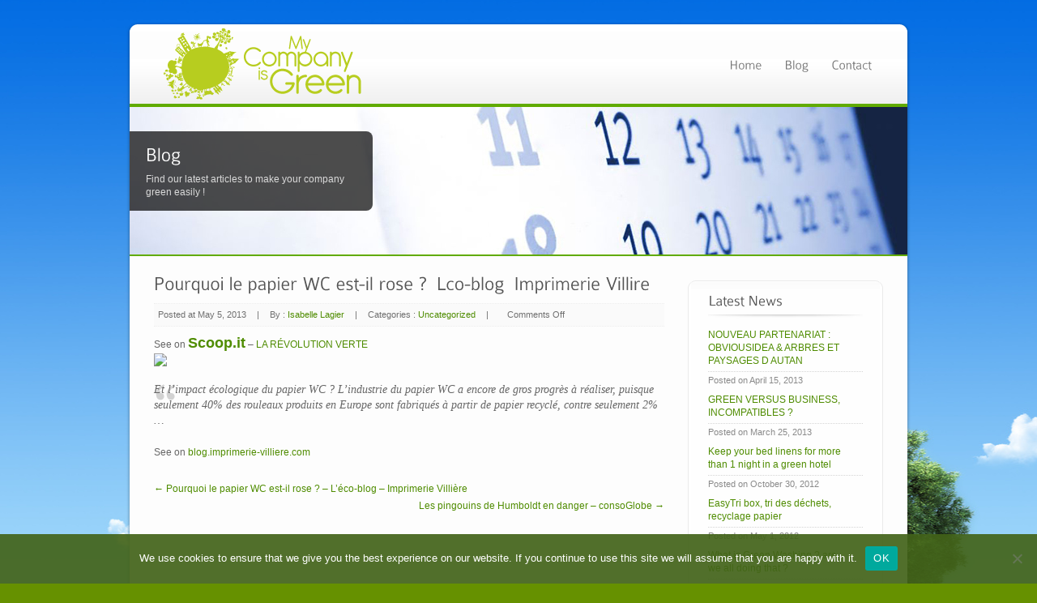

--- FILE ---
content_type: text/html; charset=UTF-8
request_url: https://www.mycompanyisgreen.org/pourquoi-le-papier-wc-est-il-rose-leco-blog-imprimerie-villiere-2/
body_size: 9184
content:
<!DOCTYPE html PUBLIC "-//W3C//DTD XHTML 1.0 Strict//EN" "http://www.w3.org/TR/xhtml1/DTD/xhtml1-strict.dtd">
<html lang="en-US">
<head>
<meta http-equiv="Content-Type" content="text/html; charset=UTF-8"  />

<meta name="generator" content="WordPress 6.9" />
<meta name="robots" content="follow, all" />
<link rel="stylesheet" href="https://www.mycompanyisgreen.org/wp-content/themes/ecobiz/style.css" type="text/css" media="screen" />
<link rel="alternate" type="application/rss+xml" title="My Company is Green RSS Feed" href="https://www.mycompanyisgreen.org/feed/" />
<link rel="pingback" href="https://www.mycompanyisgreen.org/xmlrpc.php" />
<link rel="shortcut icon" href="https://www.mycompanyisgreen.org/wp-content/themes/ecobiz/images/favicon.ico"/>
<meta name='robots' content='index, follow, max-image-preview:large, max-snippet:-1, max-video-preview:-1' />

	<!-- This site is optimized with the Yoast SEO plugin v26.7 - https://yoast.com/wordpress/plugins/seo/ -->
	<title>Pourquoi le papier WC est-il rose ? - L&#039;éco-blog - Imprimerie Villière - My Company is Green</title>
	<link rel="canonical" href="https://www.mycompanyisgreen.org/pourquoi-le-papier-wc-est-il-rose-leco-blog-imprimerie-villiere-2/" />
	<meta name="twitter:label1" content="Written by" />
	<meta name="twitter:data1" content="Isabelle Lagier" />
	<script type="application/ld+json" class="yoast-schema-graph">{"@context":"https://schema.org","@graph":[{"@type":"Article","@id":"https://www.mycompanyisgreen.org/pourquoi-le-papier-wc-est-il-rose-leco-blog-imprimerie-villiere-2/#article","isPartOf":{"@id":"https://www.mycompanyisgreen.org/pourquoi-le-papier-wc-est-il-rose-leco-blog-imprimerie-villiere-2/"},"author":{"name":"Isabelle Lagier","@id":"https://www.mycompanyisgreen.org/#/schema/person/bb9ee611b6bde094a1b4fdda5544a447"},"headline":"Pourquoi le papier WC est-il rose ? &#8211; L&#8217;éco-blog &#8211; Imprimerie Villière","datePublished":"2013-05-05T12:17:18+00:00","mainEntityOfPage":{"@id":"https://www.mycompanyisgreen.org/pourquoi-le-papier-wc-est-il-rose-leco-blog-imprimerie-villiere-2/"},"wordCount":68,"commentCount":0,"inLanguage":"en-US"},{"@type":"WebPage","@id":"https://www.mycompanyisgreen.org/pourquoi-le-papier-wc-est-il-rose-leco-blog-imprimerie-villiere-2/","url":"https://www.mycompanyisgreen.org/pourquoi-le-papier-wc-est-il-rose-leco-blog-imprimerie-villiere-2/","name":"Pourquoi le papier WC est-il rose ? - L'éco-blog - Imprimerie Villière - My Company is Green","isPartOf":{"@id":"https://www.mycompanyisgreen.org/#website"},"datePublished":"2013-05-05T12:17:18+00:00","author":{"@id":"https://www.mycompanyisgreen.org/#/schema/person/bb9ee611b6bde094a1b4fdda5544a447"},"breadcrumb":{"@id":"https://www.mycompanyisgreen.org/pourquoi-le-papier-wc-est-il-rose-leco-blog-imprimerie-villiere-2/#breadcrumb"},"inLanguage":"en-US","potentialAction":[{"@type":"ReadAction","target":["https://www.mycompanyisgreen.org/pourquoi-le-papier-wc-est-il-rose-leco-blog-imprimerie-villiere-2/"]}]},{"@type":"BreadcrumbList","@id":"https://www.mycompanyisgreen.org/pourquoi-le-papier-wc-est-il-rose-leco-blog-imprimerie-villiere-2/#breadcrumb","itemListElement":[{"@type":"ListItem","position":1,"name":"Homepage with Blog","item":"https://www.mycompanyisgreen.org/homepage-with-blog/"},{"@type":"ListItem","position":2,"name":"Pourquoi le papier WC est-il rose ? &#8211; L&#8217;éco-blog &#8211; Imprimerie Villière"}]},{"@type":"WebSite","@id":"https://www.mycompanyisgreen.org/#website","url":"https://www.mycompanyisgreen.org/","name":"My Company is Green","description":"any green gesture and tips could make a sustainibility difference","potentialAction":[{"@type":"SearchAction","target":{"@type":"EntryPoint","urlTemplate":"https://www.mycompanyisgreen.org/?s={search_term_string}"},"query-input":{"@type":"PropertyValueSpecification","valueRequired":true,"valueName":"search_term_string"}}],"inLanguage":"en-US"},{"@type":"Person","@id":"https://www.mycompanyisgreen.org/#/schema/person/bb9ee611b6bde094a1b4fdda5544a447","name":"Isabelle Lagier","image":{"@type":"ImageObject","inLanguage":"en-US","@id":"https://www.mycompanyisgreen.org/#/schema/person/image/","url":"https://secure.gravatar.com/avatar/8e45130c38499a7470d6ada6774cd6688e92d3dc6c2e7fa3cf166413c93f9014?s=96&d=mm&r=g","contentUrl":"https://secure.gravatar.com/avatar/8e45130c38499a7470d6ada6774cd6688e92d3dc6c2e7fa3cf166413c93f9014?s=96&d=mm&r=g","caption":"Isabelle Lagier"},"sameAs":["http://www.greencloudprinter.com","https://x.com/@pinkivioletblue"],"url":"https://www.mycompanyisgreen.org/author/isabelle/"}]}</script>
	<!-- / Yoast SEO plugin. -->


<link rel="alternate" type="application/rss+xml" title="My Company is Green &raquo; Feed" href="https://www.mycompanyisgreen.org/feed/" />
<link rel="alternate" title="oEmbed (JSON)" type="application/json+oembed" href="https://www.mycompanyisgreen.org/wp-json/oembed/1.0/embed?url=https%3A%2F%2Fwww.mycompanyisgreen.org%2Fpourquoi-le-papier-wc-est-il-rose-leco-blog-imprimerie-villiere-2%2F" />
<link rel="alternate" title="oEmbed (XML)" type="text/xml+oembed" href="https://www.mycompanyisgreen.org/wp-json/oembed/1.0/embed?url=https%3A%2F%2Fwww.mycompanyisgreen.org%2Fpourquoi-le-papier-wc-est-il-rose-leco-blog-imprimerie-villiere-2%2F&#038;format=xml" />
<style id='wp-img-auto-sizes-contain-inline-css' type='text/css'>
img:is([sizes=auto i],[sizes^="auto," i]){contain-intrinsic-size:3000px 1500px}
/*# sourceURL=wp-img-auto-sizes-contain-inline-css */
</style>
<style id='wp-emoji-styles-inline-css' type='text/css'>

	img.wp-smiley, img.emoji {
		display: inline !important;
		border: none !important;
		box-shadow: none !important;
		height: 1em !important;
		width: 1em !important;
		margin: 0 0.07em !important;
		vertical-align: -0.1em !important;
		background: none !important;
		padding: 0 !important;
	}
/*# sourceURL=wp-emoji-styles-inline-css */
</style>
<style id='wp-block-library-inline-css' type='text/css'>
:root{--wp-block-synced-color:#7a00df;--wp-block-synced-color--rgb:122,0,223;--wp-bound-block-color:var(--wp-block-synced-color);--wp-editor-canvas-background:#ddd;--wp-admin-theme-color:#007cba;--wp-admin-theme-color--rgb:0,124,186;--wp-admin-theme-color-darker-10:#006ba1;--wp-admin-theme-color-darker-10--rgb:0,107,160.5;--wp-admin-theme-color-darker-20:#005a87;--wp-admin-theme-color-darker-20--rgb:0,90,135;--wp-admin-border-width-focus:2px}@media (min-resolution:192dpi){:root{--wp-admin-border-width-focus:1.5px}}.wp-element-button{cursor:pointer}:root .has-very-light-gray-background-color{background-color:#eee}:root .has-very-dark-gray-background-color{background-color:#313131}:root .has-very-light-gray-color{color:#eee}:root .has-very-dark-gray-color{color:#313131}:root .has-vivid-green-cyan-to-vivid-cyan-blue-gradient-background{background:linear-gradient(135deg,#00d084,#0693e3)}:root .has-purple-crush-gradient-background{background:linear-gradient(135deg,#34e2e4,#4721fb 50%,#ab1dfe)}:root .has-hazy-dawn-gradient-background{background:linear-gradient(135deg,#faaca8,#dad0ec)}:root .has-subdued-olive-gradient-background{background:linear-gradient(135deg,#fafae1,#67a671)}:root .has-atomic-cream-gradient-background{background:linear-gradient(135deg,#fdd79a,#004a59)}:root .has-nightshade-gradient-background{background:linear-gradient(135deg,#330968,#31cdcf)}:root .has-midnight-gradient-background{background:linear-gradient(135deg,#020381,#2874fc)}:root{--wp--preset--font-size--normal:16px;--wp--preset--font-size--huge:42px}.has-regular-font-size{font-size:1em}.has-larger-font-size{font-size:2.625em}.has-normal-font-size{font-size:var(--wp--preset--font-size--normal)}.has-huge-font-size{font-size:var(--wp--preset--font-size--huge)}.has-text-align-center{text-align:center}.has-text-align-left{text-align:left}.has-text-align-right{text-align:right}.has-fit-text{white-space:nowrap!important}#end-resizable-editor-section{display:none}.aligncenter{clear:both}.items-justified-left{justify-content:flex-start}.items-justified-center{justify-content:center}.items-justified-right{justify-content:flex-end}.items-justified-space-between{justify-content:space-between}.screen-reader-text{border:0;clip-path:inset(50%);height:1px;margin:-1px;overflow:hidden;padding:0;position:absolute;width:1px;word-wrap:normal!important}.screen-reader-text:focus{background-color:#ddd;clip-path:none;color:#444;display:block;font-size:1em;height:auto;left:5px;line-height:normal;padding:15px 23px 14px;text-decoration:none;top:5px;width:auto;z-index:100000}html :where(.has-border-color){border-style:solid}html :where([style*=border-top-color]){border-top-style:solid}html :where([style*=border-right-color]){border-right-style:solid}html :where([style*=border-bottom-color]){border-bottom-style:solid}html :where([style*=border-left-color]){border-left-style:solid}html :where([style*=border-width]){border-style:solid}html :where([style*=border-top-width]){border-top-style:solid}html :where([style*=border-right-width]){border-right-style:solid}html :where([style*=border-bottom-width]){border-bottom-style:solid}html :where([style*=border-left-width]){border-left-style:solid}html :where(img[class*=wp-image-]){height:auto;max-width:100%}:where(figure){margin:0 0 1em}html :where(.is-position-sticky){--wp-admin--admin-bar--position-offset:var(--wp-admin--admin-bar--height,0px)}@media screen and (max-width:600px){html :where(.is-position-sticky){--wp-admin--admin-bar--position-offset:0px}}
/*wp_block_styles_on_demand_placeholder:6970062016242*/
/*# sourceURL=wp-block-library-inline-css */
</style>
<style id='classic-theme-styles-inline-css' type='text/css'>
/*! This file is auto-generated */
.wp-block-button__link{color:#fff;background-color:#32373c;border-radius:9999px;box-shadow:none;text-decoration:none;padding:calc(.667em + 2px) calc(1.333em + 2px);font-size:1.125em}.wp-block-file__button{background:#32373c;color:#fff;text-decoration:none}
/*# sourceURL=/wp-includes/css/classic-themes.min.css */
</style>
<link rel='stylesheet' id='cookie-notice-front-css' href='https://www.mycompanyisgreen.org/wp-content/plugins/cookie-notice/css/front.min.css?ver=2.5.11' type='text/css' media='all' />
<script type="text/javascript" id="cookie-notice-front-js-before">
/* <![CDATA[ */
var cnArgs = {"ajaxUrl":"https:\/\/www.mycompanyisgreen.org\/wp-admin\/admin-ajax.php","nonce":"67895d52b2","hideEffect":"fade","position":"bottom","onScroll":false,"onScrollOffset":100,"onClick":false,"cookieName":"cookie_notice_accepted","cookieTime":15811200,"cookieTimeRejected":2592000,"globalCookie":false,"redirection":false,"cache":false,"revokeCookies":false,"revokeCookiesOpt":"automatic"};

var cnArgs = {"ajaxUrl":"https:\/\/www.mycompanyisgreen.org\/wp-admin\/admin-ajax.php","nonce":"67895d52b2","hideEffect":"fade","position":"bottom","onScroll":false,"onScrollOffset":100,"onClick":false,"cookieName":"cookie_notice_accepted","cookieTime":15811200,"cookieTimeRejected":2592000,"globalCookie":false,"redirection":false,"cache":false,"revokeCookies":false,"revokeCookiesOpt":"automatic"};

//# sourceURL=cookie-notice-front-js-before
/* ]]> */
</script>
<script type="text/javascript" src="https://www.mycompanyisgreen.org/wp-content/plugins/cookie-notice/js/front.min.js?ver=2.5.11" id="cookie-notice-front-js"></script>
<script type="text/javascript" src="https://www.mycompanyisgreen.org/wp-includes/js/jquery/jquery.min.js?ver=3.7.1" id="jquery-core-js"></script>
<script type="text/javascript" src="https://www.mycompanyisgreen.org/wp-includes/js/jquery/jquery-migrate.min.js?ver=3.4.1" id="jquery-migrate-js"></script>
<script type="text/javascript" src="https://www.mycompanyisgreen.org/wp-content/themes/ecobiz/js/jquery.prettyPhoto.js?ver=955ec947bf8d25e4539aaea17d0acec7" id="jquery.prettyPhoto-js"></script>
<script type="text/javascript" src="https://www.mycompanyisgreen.org/wp-content/themes/ecobiz/js/jquery.nivo.slider.pack.js?ver=955ec947bf8d25e4539aaea17d0acec7" id="jquery.nivo.slider.pack.js-js"></script>
<script type="text/javascript" src="https://www.mycompanyisgreen.org/wp-content/themes/ecobiz/js/jqueryslidemenu.js?ver=955ec947bf8d25e4539aaea17d0acec7" id="jqueryslidemenu-js"></script>
<script type="text/javascript" src="https://www.mycompanyisgreen.org/wp-content/themes/ecobiz/js/jquery.kwicks.min.js?ver=955ec947bf8d25e4539aaea17d0acec7" id="jquery.kwicks.min-js"></script>
<script type="text/javascript" src="https://www.mycompanyisgreen.org/wp-content/themes/ecobiz/js/jquery.tools.tabs.min.js?ver=955ec947bf8d25e4539aaea17d0acec7" id="jquery.tools.tabs.min-js"></script>
<script type="text/javascript" src="https://www.mycompanyisgreen.org/wp-content/themes/ecobiz/js/functions.js?ver=955ec947bf8d25e4539aaea17d0acec7" id="functions-js"></script>
<link rel="https://api.w.org/" href="https://www.mycompanyisgreen.org/wp-json/" /><link rel="alternate" title="JSON" type="application/json" href="https://www.mycompanyisgreen.org/wp-json/wp/v2/posts/723" /><link rel="EditURI" type="application/rsd+xml" title="RSD" href="https://www.mycompanyisgreen.org/xmlrpc.php?rsd" />

<link rel='shortlink' href='https://www.mycompanyisgreen.org/?p=723' />

<!-- Begin includes for Footer Optin -->

<link rel="stylesheet" href="https://www.mycompanyisgreen.org/wp-content/plugins/optincrusher/optincrusher.css" type="text/css" />

<style>
/* CSS modifications to include path specific images */
#optincrusher {
background:transparent url("") repeat-x left bottom;
height: 92px;  /* includes transparent part */
margin-bottom: -100px;
}

#optincrusher .calltoactionimg {
background: transparent url("") no-repeat left bottom;
width:360px;
height:92px;
}

#optincrusher .attentionarrow {
background: transparent url("https://www.mycompanyisgreen.org/wp-content/plugins/optincrusher/images/arrow.gif") no-repeat left bottom;
}

#optincrusher .pitch{
color: #;
font-family: ;
font-weight: ;
font-size: ;
top: 31px;
left: 365px;
}

#optinform .submitbutton {
background:url("https://www.mycompanyisgreen.org/wp-content/plugins/optincrusher/images/submit_gradient.png") repeat-x left top;
font-family: ;
font-size: ;
}

#optinform .formidentifier {
color: #;
font-family: ;
font-weight: ;
font-size: ;
}

#optincrusher form input {
font-family: ;
font-size: ;
}

#light .lightbox-headline {
color: #;
font-size: ;
line-height: ;
font-family: ;
font-weight: ;
}

#light .lightbox-message {
color: #;
font-family: ;
font-weight: ;
}

#lightbox-optinform {
color: #;
font-family: ;
font-weight: ;
}

#lightbox-optinform .formidentifier {
color: #;
font-family: ;
font-weight: ;
font-size: ;
}

#lightbox-optinform .submitbutton {
background:url("https://www.mycompanyisgreen.org/wp-content/plugins/optincrusher/images/submit_gradient.png") repeat-x left top;
font-family: ;
font-size: ;
}

.lightbox {
background-color: #;
}

#lightbox-optinform .submitbutton {
background:url("https://www.mycompanyisgreen.org/wp-content/plugins/optincrusher/images/submit_gradient.png") repeat-x left top;
}

</style>
<script type="text/javascript">
<!--
// plugin values to make dynamic
var displayDelay = ;
var footerheight = 92;	// total height of footer in pixels
var showbuttonheight = 30;	// total height of show button in pixels
var footeroverlap = 24;	// height of the 'overlap' portion only (semi-transparent)
var attributionoffset = 23;	// this offset adds some padding to the footer so that the attribution link is clickable
var slidespeed = ;	// this is the speed that the footer will rise (lower number == faster) (milliseconds)
var slidestep = ;	// this is the percentage step for each run of positionfooter
var rememberShowHideState = false; // this indicates whether or not to recognize the show/hide state of the footer across pages
//-->
</script>

<script type="text/javascript" src="https://www.mycompanyisgreen.org/wp-content/plugins/optincrusher/optincrusher.js"></script>

<!-- End includes for Footer Optin -->

	<link rel="stylesheet" href="https://www.mycompanyisgreen.org/wp-content/themes/ecobiz/css/prettyPhoto.css" type="text/css" media="screen" />
	 <link rel="stylesheet" href="https://www.mycompanyisgreen.org/wp-content/themes/ecobiz/css/nivo-slider.css" type="text/css" media="screen" />
   <link rel="stylesheet" href="https://www.mycompanyisgreen.org/wp-content/themes/ecobiz/css/kwicks.css" type="text/css" media="screen" />
	<link rel="stylesheet" href="https://www.mycompanyisgreen.org/wp-content/themes/ecobiz/css/custom_style.php" type="text/css" media="screen" />

<!-- Javascript Start //-->
<script type="text/javascript" src="https://www.mycompanyisgreen.org/wp-content/themes/ecobiz/js/cufon.js"></script>
<script type="text/javascript" src="https://www.mycompanyisgreen.org/wp-content/themes/ecobiz/js/fonts/ColaborateLight.js"></script>
<script type="text/javascript">
  Cufon.replace('h1')('h2')('h3')('h4')('h5')('#myslidemenu a',{hover: 'true'})('#myslidemenu li li a',{textShadow: '1px 1px #ffffff',hover: 'true'})('a.button', {hover: 'true'})('.nivo-caption p')('span.price')('span.month');
</script>
<!-- Javascript End //-->
</head>
<body class="wp-singular post-template-default single single-post postid-723 single-format-standard wp-theme-ecobiz cookies-not-set">
  <div id="wrapper">
    <div id="topwrapper"></div>
    <div id="mainwrapper">
      <!-- Header Start -->
      <div id="header">
        <div class="center">
          <!-- Logo Start -->
          <div id="logo">
                    <a href="https://www.mycompanyisgreen.org"><img src="//www.mycompanyisgreen.org/wp-content/uploads/2011/11/logogreen2.png" alt="Logo"/></a>
          </div>
          <!-- Logo End -->
          
          <div id="headerright">
            <!-- Menu Navigation Start --> 
            <div id="mainmenu">
              <div id="myslidemenu" class="jqueryslidemenu">
                <ul id="menu-main-menu" class=""><li id="menu-item-333" class="menu-item menu-item-type-custom menu-item-object-custom menu-item-333"><a href="/">Home</a></li>
<li id="menu-item-572" class="menu-item menu-item-type-post_type menu-item-object-page menu-item-home menu-item-572"><a href="https://www.mycompanyisgreen.org/">Blog</a></li>
<li id="menu-item-573" class="menu-item menu-item-type-post_type menu-item-object-page menu-item-573"><a href="https://www.mycompanyisgreen.org/contact/">Contact</a></li>
</ul>              </div>
            </div>
            <!-- Menu Navigation End -->
          </div>
        </div>
      </div>
      <!-- Header End  -->    
            
      <!-- Page Heading --> 
      <div id="page-heading">
        <img src="//www.mycompanyisgreen.org/wp-content/uploads/2011/05/page-heading4.jpg" alt="" />
        <div class="heading-text">
          <h3>Blog</a></h3>
          <p>Find our latest articles to make your company green easily !</p>
        </div>
      </div>
      <!-- Page Heading End -->
      <div class="clear"></div>
      
      <div class="center">
        <!-- Main Content Wrapper -->
        <div class="maincontent">
                              <h3>Pourquoi le papier WC est-il rose ? &#8211; L&#8217;éco-blog &#8211; Imprimerie Villière</h3>
          <div class="metapost">
            <span class="first">Posted at May 5, 2013</span> | 
            <span>By : <a href="https://www.mycompanyisgreen.org/author/isabelle/" title="Posts by Isabelle Lagier" rel="author">Isabelle Lagier</a></span>  |                         
            <span>Categories : <a href="https://www.mycompanyisgreen.org/category/uncategorized/" rel="category tag">Uncategorized</a></span>  | 
            <span><span>Comments Off<span class="screen-reader-text"> on Pourquoi le papier WC est-il rose ? &#8211; L&#8217;éco-blog &#8211; Imprimerie Villière</span></span></span>
          </div>           
          <div class="clear"></div>
          <p>See on <a style='font-weight: bold; font-size: 18px;' href='http://www.scoop.it/t/la-revolution-verte/p/4001051512/pourquoi-le-papier-wc-est-il-rose-l-eco-blog-imprimerie-villiere'>Scoop.it</a> &#8211; <a href='http://www.scoop.it/t/la-revolution-verte'>LA RÉVOLUTION VERTE</a><br /><a href='http://www.scoop.it/t/la-revolution-verte/p/4001051512/pourquoi-le-papier-wc-est-il-rose-l-eco-blog-imprimerie-villiere'><img src='//img.scoop.it/5Li7JRJdT8Xk55zxuky_9Tl72eJkfbmt4t8yenImKBXEejxNn4ZJNZ2ss5Ku7Cxt'/></a></p>
<blockquote><p> Et l&#8217;impact &eacute;cologique du papier WC ? L&#8217;industrie du papier WC a encore de gros progr&egrave;s &agrave; r&eacute;aliser, puisque seulement 40% des rouleaux produits en Europe sont fabriqu&eacute;s &agrave; partir de papier recycl&eacute;, contre seulement 2% &#8230;</p></blockquote>
<p>See on <a href='http://blog.imprimerie-villiere.com/2013/04/pourquoi-le-papier-wc-est-il-rose/'>blog.imprimerie-villiere.com</a></p>
          
          <div class="navigation">
    				<div class="alignleft"><a href="https://www.mycompanyisgreen.org/pourquoi-le-papier-wc-est-il-rose-leco-blog-imprimerie-villiere/" rel="prev">&larr; Pourquoi le papier WC est-il rose ? &#8211; L&#8217;éco-blog &#8211; Imprimerie Villière</a></div>
    				<div class="alignright"><a href="https://www.mycompanyisgreen.org/les-pingouins-de-humboldt-en-danger-consoglobe/" rel="next">Les pingouins de Humboldt en danger &#8211; consoGlobe &rarr;</a></div>
				  </div><!-- #nav-below -->
                              
          <div class="clear"></div>

          <!-- Author Box Start //-->
                              <!-- Author Box End //-->
          
          <div class="clear"></div>
                            </div>
        <!-- Main Content Wrapper End -->
        
                                                
        <!-- Sidebar -->
        <div id="sidebar">
              
          
             
          <!-- Sidebar Box -->
          
          
                    <div class="sidebar">
            <div class="sidebartop"></div>
            <div class="sidebarmain">
              <div class="sidebarcontent">
                <h4 class="sidebarheading">Latest News</h4>
                                    <ul class="latestnews">
              <li>
          <a href="https://www.mycompanyisgreen.org/obviousidea-sengage-aupres-dune-association-locale-arbres-et-paysages-dautan/">NOUVEAU PARTENARIAT : OBVIOUSIDEA &#038; ARBRES ET PAYSAGES D AUTAN</a>
          <p class="posteddate">Posted on April 15, 2013</p>
        </li>
              <li>
          <a href="https://www.mycompanyisgreen.org/green-versus-business-incompatibles/">GREEN VERSUS BUSINESS, INCOMPATIBLES ?</a>
          <p class="posteddate">Posted on March 25, 2013</p>
        </li>
              <li>
          <a href="https://www.mycompanyisgreen.org/keep-your-bed-linens-for-more-than-1-night-in-a-green-hotel/">Keep your bed linens for more than 1 night in a green hotel</a>
          <p class="posteddate">Posted on October 30, 2012</p>
        </li>
              <li>
          <a href="https://www.mycompanyisgreen.org/easytri-box-tri-des-dechets-recyclage-papier/">EasyTri box, tri des déchets, recyclage papier</a>
          <p class="posteddate">Posted on May 1, 2012</p>
        </li>
              <li>
          <a href="https://www.mycompanyisgreen.org/greenwashing-are-we-all-doing-that/">What is Green Washing ?  are we all doing that ?</a>
          <p class="posteddate">Posted on December 16, 2011</p>
        </li>
       	  </ul>
    <div class="clear"></div>
        <a href="https://www.mycompanyisgreen.org/" class="button-more">View All News</a>
                </div>
            </div>
            <div class="sidebarbottom"></div>
          </div>  
          <!-- Sidebar Box End -->
        </div>
        <!-- Sidebar End -->    
        </div>
      <div class="clear"></div>
    </div>

    <!-- Footer Start -->
    <div id="bottomwrapper"></div>
    <div id="footer">
      
            <div class="footerbox footerbox-1col">
                      </div>      
      <div class="clear"></div>
      
      <div class="bottom">
        <!-- Footer Menu -->
        <div class="footermenu">
          <ul id="menu-footer-menu" class=""><li id="menu-item-542" class="menu-item menu-item-type-custom menu-item-object-custom menu-item-542"><a href="/">Home</a></li>
<li id="menu-item-581" class="menu-item menu-item-type-post_type menu-item-object-page menu-item-home menu-item-581"><a href="https://www.mycompanyisgreen.org/">Blog</a></li>
<li id="menu-item-582" class="menu-item menu-item-type-post_type menu-item-object-page menu-item-582"><a href="https://www.mycompanyisgreen.org/contact/">Contact</a></li>
<li id="menu-item-951" class="menu-item menu-item-type-post_type menu-item-object-page menu-item-privacy-policy menu-item-951"><a rel="privacy-policy" href="https://www.mycompanyisgreen.org/privacy-policy/">Privacy Policy</a></li>
<li id="menu-item-943" class="menu-item menu-item-type-post_type menu-item-object-page menu-item-943"><a href="https://www.mycompanyisgreen.org/legal-notice/">Legal Notice</a></li>
</ul>        
        </div>
        <!-- Footer Menu End -->
        
        <!-- Site Copyright -->
        <div class="copyright">
          <p>        © 2011 - 2015 Obviousidea</p>
        </div>
        <!-- Site Copyright End -->     
      </div>
    </div>
    <!-- Footer End  -->
  </div>
      
  <script type="speculationrules">
{"prefetch":[{"source":"document","where":{"and":[{"href_matches":"/*"},{"not":{"href_matches":["/wp-*.php","/wp-admin/*","/wp-content/uploads/*","/wp-content/*","/wp-content/plugins/*","/wp-content/themes/ecobiz/*","/*\\?(.+)"]}},{"not":{"selector_matches":"a[rel~=\"nofollow\"]"}},{"not":{"selector_matches":".no-prefetch, .no-prefetch a"}}]},"eagerness":"conservative"}]}
</script>

<!-- begin opt in footer -->
<div id="optincrusher">
	<div class="calltoactionimg" onClick="showLightBox()">
		<div class="attentionarrow" onClick="location.href='URLONCLICK'"></div>
	</div>
	<div class="hidebutton" id="hideme"><img src="https://www.mycompanyisgreen.org/wp-content/plugins/optincrusher/images/hide.png" width="35" height="30" alt="Hide me" /></div>
	<div class="pitch" onClick="showLightBox()"></div>
	<div id="optinform">
		
	</div>
</div>
<div id="optincrushershow" class="showbutton"><img src="https://www.mycompanyisgreen.org/wp-content/plugins/optincrusher/images/show.png" width="144" height="30" alt="Show me" /></div>
<!-- lightbox layers -->
<div id="light" class="lightbox">
	<div class="closelightbox" onclick="hideLightBox()"><span class="closelightboxtext">Close</span>&nbsp;<img src="https://www.mycompanyisgreen.org/wp-content/plugins/optincrusher/images/lightbox-close.png" height="20" width="20"></div>
	<div class="lightbox-headline"></div>
	<div class="lightbox-message"></div>
	<div id="lightbox-optinform">
		
		<br style="clear:both" />
	</div>
</div>
<div id="fade" class="black_overlay"></div>
<!-- end opt in footer -->

<div style="text-align: center; font-size: 8pt;"><a target="blank" href="http://www.danielwatrous.com/optin-footer-plugin">Build an optin email list in WordPress [Free Software]</a><div><script type="text/javascript">

  var _gaq = _gaq || [];
  _gaq.push(['_setAccount', 'UA-27257741-1']);
  _gaq.push(['_gat._anonymizeIp']);
  _gaq.push(['_trackPageview']);

  (function() {
    var ga = document.createElement('script'); ga.type = 'text/javascript'; ga.async = true;
    ga.src = ('https:' == document.location.protocol ? 'https://ssl' : 'http://www') + '.google-analytics.com/ga.js';
    var s = document.getElementsByTagName('script')[0]; s.parentNode.insertBefore(ga, s);
  })();

</script>
<script id="wp-emoji-settings" type="application/json">
{"baseUrl":"https://s.w.org/images/core/emoji/17.0.2/72x72/","ext":".png","svgUrl":"https://s.w.org/images/core/emoji/17.0.2/svg/","svgExt":".svg","source":{"concatemoji":"https://www.mycompanyisgreen.org/wp-includes/js/wp-emoji-release.min.js?ver=955ec947bf8d25e4539aaea17d0acec7"}}
</script>
<script type="module">
/* <![CDATA[ */
/*! This file is auto-generated */
const a=JSON.parse(document.getElementById("wp-emoji-settings").textContent),o=(window._wpemojiSettings=a,"wpEmojiSettingsSupports"),s=["flag","emoji"];function i(e){try{var t={supportTests:e,timestamp:(new Date).valueOf()};sessionStorage.setItem(o,JSON.stringify(t))}catch(e){}}function c(e,t,n){e.clearRect(0,0,e.canvas.width,e.canvas.height),e.fillText(t,0,0);t=new Uint32Array(e.getImageData(0,0,e.canvas.width,e.canvas.height).data);e.clearRect(0,0,e.canvas.width,e.canvas.height),e.fillText(n,0,0);const a=new Uint32Array(e.getImageData(0,0,e.canvas.width,e.canvas.height).data);return t.every((e,t)=>e===a[t])}function p(e,t){e.clearRect(0,0,e.canvas.width,e.canvas.height),e.fillText(t,0,0);var n=e.getImageData(16,16,1,1);for(let e=0;e<n.data.length;e++)if(0!==n.data[e])return!1;return!0}function u(e,t,n,a){switch(t){case"flag":return n(e,"\ud83c\udff3\ufe0f\u200d\u26a7\ufe0f","\ud83c\udff3\ufe0f\u200b\u26a7\ufe0f")?!1:!n(e,"\ud83c\udde8\ud83c\uddf6","\ud83c\udde8\u200b\ud83c\uddf6")&&!n(e,"\ud83c\udff4\udb40\udc67\udb40\udc62\udb40\udc65\udb40\udc6e\udb40\udc67\udb40\udc7f","\ud83c\udff4\u200b\udb40\udc67\u200b\udb40\udc62\u200b\udb40\udc65\u200b\udb40\udc6e\u200b\udb40\udc67\u200b\udb40\udc7f");case"emoji":return!a(e,"\ud83e\u1fac8")}return!1}function f(e,t,n,a){let r;const o=(r="undefined"!=typeof WorkerGlobalScope&&self instanceof WorkerGlobalScope?new OffscreenCanvas(300,150):document.createElement("canvas")).getContext("2d",{willReadFrequently:!0}),s=(o.textBaseline="top",o.font="600 32px Arial",{});return e.forEach(e=>{s[e]=t(o,e,n,a)}),s}function r(e){var t=document.createElement("script");t.src=e,t.defer=!0,document.head.appendChild(t)}a.supports={everything:!0,everythingExceptFlag:!0},new Promise(t=>{let n=function(){try{var e=JSON.parse(sessionStorage.getItem(o));if("object"==typeof e&&"number"==typeof e.timestamp&&(new Date).valueOf()<e.timestamp+604800&&"object"==typeof e.supportTests)return e.supportTests}catch(e){}return null}();if(!n){if("undefined"!=typeof Worker&&"undefined"!=typeof OffscreenCanvas&&"undefined"!=typeof URL&&URL.createObjectURL&&"undefined"!=typeof Blob)try{var e="postMessage("+f.toString()+"("+[JSON.stringify(s),u.toString(),c.toString(),p.toString()].join(",")+"));",a=new Blob([e],{type:"text/javascript"});const r=new Worker(URL.createObjectURL(a),{name:"wpTestEmojiSupports"});return void(r.onmessage=e=>{i(n=e.data),r.terminate(),t(n)})}catch(e){}i(n=f(s,u,c,p))}t(n)}).then(e=>{for(const n in e)a.supports[n]=e[n],a.supports.everything=a.supports.everything&&a.supports[n],"flag"!==n&&(a.supports.everythingExceptFlag=a.supports.everythingExceptFlag&&a.supports[n]);var t;a.supports.everythingExceptFlag=a.supports.everythingExceptFlag&&!a.supports.flag,a.supports.everything||((t=a.source||{}).concatemoji?r(t.concatemoji):t.wpemoji&&t.twemoji&&(r(t.twemoji),r(t.wpemoji)))});
//# sourceURL=https://www.mycompanyisgreen.org/wp-includes/js/wp-emoji-loader.min.js
/* ]]> */
</script>

		<!-- Cookie Notice plugin v2.5.11 by Hu-manity.co https://hu-manity.co/ -->
		<div id="cookie-notice" role="dialog" class="cookie-notice-hidden cookie-revoke-hidden cn-position-bottom" aria-label="Cookie Notice" style="background-color: rgba(67,99,25,0.92);"><div class="cookie-notice-container" style="color: #fff"><span id="cn-notice-text" class="cn-text-container">We use cookies to ensure that we give you the best experience on our website. If you continue to use this site we will assume that you are happy with it.</span><span id="cn-notice-buttons" class="cn-buttons-container"><button id="cn-accept-cookie" data-cookie-set="accept" class="cn-set-cookie cn-button" aria-label="OK" style="background-color: #00a99d">OK</button></span><button type="button" id="cn-close-notice" data-cookie-set="accept" class="cn-close-icon" aria-label="No"></button></div>
			
		</div>
		<!-- / Cookie Notice plugin --><script defer src="https://static.cloudflareinsights.com/beacon.min.js/vcd15cbe7772f49c399c6a5babf22c1241717689176015" integrity="sha512-ZpsOmlRQV6y907TI0dKBHq9Md29nnaEIPlkf84rnaERnq6zvWvPUqr2ft8M1aS28oN72PdrCzSjY4U6VaAw1EQ==" data-cf-beacon='{"version":"2024.11.0","token":"591572acf5a749099e8a0f9732803dd5","r":1,"server_timing":{"name":{"cfCacheStatus":true,"cfEdge":true,"cfExtPri":true,"cfL4":true,"cfOrigin":true,"cfSpeedBrain":true},"location_startswith":null}}' crossorigin="anonymous"></script>
</body>
</html>

--- FILE ---
content_type: text/css
request_url: https://www.mycompanyisgreen.org/wp-content/themes/ecobiz/style.css
body_size: 7408
content:
/*  
Theme Name: ECOBIZ
Theme URI: http://themeforest.net/user/imediapixel
Description: Modern Business Wordpress Theme
Author: imediapixel
Author URI: http://themeforest.net/user/imediapixel
Version: 1.5
Tags: Green, White, Translation-ready, Custom-menu,Two-columns, Fixed-width, custom-background
License:
License URI:
*/


/* ----------------------- SUMMARY -----------------------

- GENERAL LAYOUT
  - BODY
	- HEADINGS
	- PARAGRAPH,BLOCKQUOTE,CODE, 
  - ORDER LIST
  - ARROW LIST
  - CHECK LIST
  - BULLET LIST
  - DROPCAPS, PULLQUOTE
	- CLEAR FLOAT ELEMENTS
	- IMAGE ALIGNMENT &amp; STYLING;
  - CUSTOM MESSAGE STYLING
  - BUTTON

- WRAPPER
  - TOP WRAPPER
  - MAIN WRAPPER
  - BOTTOM WRAPPER 
  - CENTER 
  
- HEADER
  - HEADER WRAPPER
	- LOGO
  - SEARCH BOX
		
- SLIDESHOW

- FEATURES BOX
	
- HOMEPAGE CONTENT

- PAGE HEADING  

- PRODUCTS PAGE / TABLE PRICING

- PORTFOLIO PAGE
  - PORTFOLIO 1 COLUMN
  - PORTFOLIO 2 COLUMNS
  - PORTFOLIO 3 COLUMNS
  - PORTFOLIO 4 COLUMNS
  - PORTFOLIO 3 COLUMNS FILTERABLE
  - PORTFOLIO FILTER
    
- BLOG PAGE
  - BLOG LIST ITEMS
  - POST META BOX
  - AUTHOR BOX
  - COMMENTS LIST
  - COMMENT FORM 
  
- CONTACT PAGE
  - CONTACT FORM
  - CONTACT ADDRESS

- FAQ PAGE

- SIDEBAR
  - NEWS LIST
  - ITEM LIST
  - TWITTER WIDGET
  
- FOOTER
	- FOOTER BOX
  - ADDRESS LIST
  - COPYRIGHT
  
*/

/* Import CSS Reset File */
@import url("css/reset.css");
/* Import CSS 960 Grid System File */
@import url("css/grid.css");
/* Import Drop down Menu Styling File */
@import url("css/jqueryslidemenu.css"); 

/* ----------------------- GENERAL LAYOUT -----------------------*/
body {
  background-color: #669100;
  background-image: url(images/pattern/grid2.png);
  background-repeat: repeat;
  font-family: arial, verdana, tahoma, helvetica;
}
/* Heading */
h1, h2, h3, h4, h5, h6{
	font-weight:normal;
	color:#555555;
	font-family: Arial, Helvetica, sans-serif;
}
h1{
	font-size:36px; 
	line-height:36px; 
	margin-bottom:14px;
}
h2{
	font-size:30px; 
	line-height:30px; 
	margin-bottom:14px;
}
h3{
	font-size:24px; 
	margin-bottom:12px;
}
h4{
	font-size:18px; 
	line-height:16px; 
	margin-bottom:12px;
}
h5{
	font-size:14px; 
	margin-bottom: 12px; 
	padding:0px;
}
h6{
	font-size:12px; 
	margin-bottom: 12px; 
	padding:0px;
	letter-spacing: 1px;
}
/* links */
a,a:link,a:visited {
  color:#4F8C00;
  text-decoration:none;
}
a:hover{
  color:#555555;
}
a img, img {
  border:none
}

/* paragraphs,blockquote,code */
p {
  margin-bottom:12px;
  color:#666666;
  font-size: 12px;
	line-height: 21px;
}
blockquote {
  margin: 0 0 20px 0;
  color: #8a8a8a;
  background: url(images/quote.png) top left no-repeat;
  font-style: italic; 
  font-family: Georgia, "Times New Roman", Times, serif;
  line-height: 1.4em;
  font-size: 14px;
}
blockquote p {
  line-height: 1.4em;
  font-size: 14px;
}
code {
  background: #fafafa;
  padding: 5px 10px;
  display: block;
  font-size: 12px;
  color: #858585;
  margin-bottom: 10px;
  border: 1px dotted #eaeaea; 
  clear: both;   
}
pre{ 
  clear: both; 
  font: 11px Consolas, "Andale Mono", Courier, "Courier New", monospace; 
  background: url(images/pre_bg.gif) repeat; 
  border: 1px solid #d3d3d3;
  padding: 18px 20px 15px 20px;
  line-height: 19px;
  overflow:auto;
  overflow-Y: hidden;
  color: #555;
  margin: 0 0 20px 0;
}
ol {
  margin: 20px 0 20px 25px;
  list-style-type: decimal;
}
ol li {
  font-size: 12px;
  margin: 5px 0; 
  padding-bottom: 5px;
  color: #666666;
} 

/* Arrow List */
.arrowlist {
  margin-bottom: 20px;
  margin-left: 5px;
}
.arrowlist li {
  font-size: 12px;
  margin: 8px 0; 
  padding-bottom: 8px;
  padding-left: 20px;  
  background: url(images/arrow.png) .3em 0 no-repeat;
  color: #666666;
  border-bottom: 1px solid #dfdfdf;
}
/* Check List */
.checklist {
  margin-bottom: 20px;
  margin-left: 5px;
}
.checklist li {
  font-size: 12px;
  margin: 10px 0; 
  padding-bottom: 10px;
  padding-left: 25px;  
  background: url(images/tick.png) 0 0 no-repeat;
  color: #666666;
  border-bottom: 1px solid #dfdfdf;
}
/* Check List */
.bulletlist {
  margin-bottom: 20px;
  margin-left: 5px;
}
.bulletlist  li {
  font-size: 12px;
  margin: 8px 0; 
  padding-bottom: 8px;
  padding-left: 20px;  
  background: url(images/bullet.png) 0 .1em no-repeat;
  color: #757575;
  border-bottom: 1px solid #dfdfdf;
}
/* Item List */
.itemlist {
  margin-bottom: 20px;
  margin-left: 5px;
}
.itemlist  li {
  font-size: 12px;
  margin: 8px 0; 
  padding-bottom: 8px;
  padding-left: 20px;  
  background: url(images/item.png) 0 .1em no-repeat;
  color: #757575;
  border-bottom: 1px solid #dfdfdf;
}
/* Dropcap */
.dropcap{
	background:transparent url(images/big-bullet.png) no-repeat scroll -1px -1px;
	color:#ffffff;
	float:left;
	font-size:24px;
	height:41px;
	line-height:30px;
	margin-bottom:-10px;
	margin-right:10px;
	padding-top:5px;
	text-align:center;
	width:41px;
}
/* Pullquotes */

.pullquote_right,.pullquote_left{
	color:#9F9F9F;
	float:right;
  font-size: 14px;
	letter-spacing:0px;
	margin-bottom:0;
	margin-top:10px;
	margin-left:20px;
	padding:0 10px;
	width:33%;
  font-style: italic; 
  background: url(images/quote.png) top left no-repeat;
  font-family: Georgia, "Times New Roman", Times, serif;
}
.pullquote_left{
  border-left: none;
	float:left;
	margin-left:0px;
	margin-right:10px;
  
}
/* Clear Floated Elements */

/* http://sonspring.com/journal/clearing-floats */
.clear {
	clear: both;
	display: block;
	overflow: hidden;
	visibility: hidden;
	width: 0;
	height: 0;
}
/* http://perishablepress.com/press/2008/02/05/lessons-learned-concerning-the-clearfix-css-hack */
.clearfix:after {
	clear: both;
	content: ' ';
	display: block;
	font-size: 0;
	line-height: 0;
	visibility: hidden;
	width: 0;
	height: 0;
}
.clearfix {
	display: inline-block;
}
* html .clearfix {
	height: 1%;
}
.clearfix {
	display: block;
}
/* Images Alignment &amp; Styling */
.alignleft {
  float: left;
  margin: 5px 12px 0 0;
}
.alignright {
  float: right;
  margin: 5px  0 5px 12px;
}
.aligncenter {
  margin-left:auto;
  margin-right:auto;
  margin-bottom: 15px;
  display: block; 
}
.imgbox {
  padding: 4px;
  background: #ffffff;
  border: 1px solid #ededed;
}
.imgbox2 {
  padding: 3px;
  background: #ffffff;
  border: 1px solid #ededed;
}
.divider {
  background: url(images/divider.jpg) bottom repeat-x;
  padding: 5px 0;
  margin-bottom: 10px;
  display: block;
}
/* Custom Message Styling */
.info {
  margin: 15px 0;
  font-size: 14px;
  color: #246EA7;
  padding: 15px 12px 15px 47px;
  background: #DFECF7 url(images/info.png) .5em .4em no-repeat;
  border: 1px solid #A7CEEC;
  -webkit-border-radius: 4px;
  -moz-border-radius: 4px;
  border-radius: 4px;
  -moz-box-shadow:0 0 6px #aaaaaa;
  -webkit-box-shadow:0 0 6px #aaaaaa;  
} 
.error {
  margin: 15px 0;
  font-size: 14px;
  color: #C92036;  
  padding: 15px 12px 15px 47px;
  background: #FAE1E1 url(images/error.png) .5em .4em no-repeat;
  border: 1px solid #EDA8A8;
  -webkit-border-radius: 4px;
  -moz-border-radius: 4px;
  border-radius: 4px;
  -moz-box-shadow:0 0 6px #aaaaaa;
  box-shadow:0 0 6px #aaaaaa;
  -webkit-box-shadow:0 0 6px #aaaaaa;   
} 
.warning {
  margin: 15px 0;
  font-size: 14px;
  color: #E08820;  
  padding: 15px 12px 15px 47px;
  background: #FDF4D7 url(images/warning.png) .5em .4em no-repeat;
  border: 1px solid #E8C779;
  -webkit-border-radius: 4px;
  -moz-border-radius: 4px;
  border-radius: 4px;
  -moz-box-shadow:0 0 6px #aaaaaa;
  box-shadow:0 0 6px #aaaaaa;
  -webkit-box-shadow:0 0 6px #aaaaaa;    
} 
.success, 
.success-message{
  margin: 15px 0;
  font-size: 14px;
  color: #84AF22;  
  padding: 15px 12px 15px 47px;
  background: #E6F2D2 url(images/ok.png)  .5em .4em no-repeat;
  border: 1px solid #96C24A;
  -webkit-border-radius: 4px;
  -moz-border-radius: 4px;
  border-radius: 4px;
  -moz-box-shadow:0 0 6px #aaaaaa;
  box-shadow:0 0 6px #aaaaaa;
  -webkit-box-shadow:0 0 6px #aaaaaa; 
}
.success-message{ 
  display: none; 
}
/*  Highlight Styles */

.highlight-yellow {padding:1px 4px;background-color:yellow;color:#111;}	
.highlight-dark{padding:1px 4px;background-color:#6a6a6a;color:#fff;}
.highlight-red{padding:1px 4px;background-color:#DE2D2D;color:#fff;}	
.highlight-green{padding:1px 4px;background-color:#A3CC29;color:#111;}	

/* Button */
.button {
  float: left;
  margin: 10px 10px 10px 0;
  cursor: pointer;
  color: #777777;
  font-size: 10px;
  line-height: 24px;
  text-transform: uppercase;
  height: 26px;
  background: url(images/button-right.png) no-repeat 100% 0;
  display: inline-block;
}
.button span {
  text-align: center;
  margin-right: 7px;
  padding: 0 10px 0 20px;
  background: url(images/button-left.png) no-repeat;
  display: inline-block;
  height: 26px;
  float: left;
  font-size: 11px;
}
.button:hover {
  background-position: 100% -26px;
}
.button:hover span {
  background-position: 0 -26px;
}
a.button{
  color: #666666;
}
a.button:hover {
  color: #333333;
}
img.readmore {
  position: relative;
  top: 5px;
  left: 8px;
  overflow: hidden;
}

/* ----------------------- WRAPPER -----------------------*/
#wrapper {  
  width: 976px;
  margin-left:auto;
  margin-right:auto;
  margin-top:20px;
  margin-bottom:20px;
}
#topwrapper {
  height: 19px;
  width: 976px;
  background: url(images/topwrapper.png) no-repeat;
}
#mainwrapper {
  width: 976px;
  background: url(images/mainwrapper.png) repeat-y;
}
#bottomwrapper {
  margin: 0 auto;
  height: 55px;
  width: 976px;
  background: url(images/bottomwrapper.png) no-repeat;
}
.center {
  margin : 0 auto;
  width: 900px;
}

/* ----------------------- HEADER -----------------------*/
#header {
  width: 960px;
  height: 50px;
  padding-bottom: 39px;
  background: url(images/bgheader.jpg) bottom center repeat-x;
  margin: 0 auto;
}
#headerright {
  padding-top: 20px;
  width: 670px;
  float: right;
}
#logo {
  margin-top: -8px;
  float: left;
  width: 100px;
}
.searchbox {
  width: 192px;
  height: 37px;
  float: right;
}
.searchinput {
  border: none;
  height: 17px;
  width: 135px;
  background: url(images/searchinput.png) left center no-repeat;  
  float: left;
  padding: 10px;
  color: #cacaca;
}
.searchsubmit {
  height: 37px;
  width: 36px;
  background: url(images/searchsubmit.png) left center no-repeat;
  float: left;
  border: none;
  cursor: pointer;
}

/* ----------------------- SLIDESHOW -----------------------*/
#slide-wrapper {
  padding: 0;
  margin: 0 auto;
  width: 960px;
  height: 344px;
  border-top: 4px solid #61AB00;
  border-bottom: 2px solid #61AB00;
}
.static-block {
  float: left;
  width: 620px;
  height: 345px;
}
.static-text {
  padding: 20px;
  float: left;
  width: 300px;
  height: 305px;
  background: #61AB00 url(images/pattern/grunge.png) repeat;
}
.static-text h3 {
  color: #ffffff; 
}
.static-text p {
  color: #ffffff; 
}
/* ----------------------- FEATURES BOX -----------------------*/
.featuresbox,
.quotebox {
  height: 90px;
  width: 960px;
  margin-left: auto;
  margin-right: auto;
  border-bottom: 2px solid #61AB00;
  background-color: #70C700;
  background-image: url(images/green.jpg);
  background-position:  bottom center;
  background-repeat:  repeat-x;   
}
.featuresbox ul  {
  margin: 0;
  padding: 0 30px;
}
.featuresbox ul li {
  float: left;
  width: 205px;
  margin-left: 10px;
  padding-left: 15px;  
  background: url(images/divider-green.png) center left no-repeat;
}
.featuresbox ul li p {
  line-height: 16px; 
  font-size: 11px;
  color: #ffffff; 
}
.featuresbox ul li.first {
  margin-left: 0;
  padding-left: 0; 
  background: none;
}
.featuresbox ul li.last,
.features-2col ul li.last,
.features-3col ul li.last {
  margin-right: 0;
  padding-right: 0;
  float: right;
}
.featuresbox ul li img {
  margin: 10px 5px 0 0 ;
  padding: 0;
  float: left; 
}
.featuresbox ul li h4 {
  margin-top: 15px;
  margin-bottom: 10px;
  color: #ffffff; 
}
.featuresbox ul li h4 a {
  color: #ffffff; 
}
.features-2col ul li {
  width: 435px;
}
.features-3col ul li {
  width: 283px;
}
/* Quotebox */
.quotebox,
.content_quotebox {
  width: 920px;
  padding: 10px 20px;
  height: 71px;
  display: block;
  clear: both;
}
.content_quotebox {
  width: auto;
  padding: 5px 25px;
  height: auto;
  display: block;
  clear: both;
  margin-bottom: 30px;
  background: url(images/quote.png) 0 15px no-repeat;
  border-top: 1px solid #eaeaea;
  border-bottom: 1px solid #eaeaea;
}
.quotebox h3,
.content_quotebox h3 {
  margin-top: 8px;
  display: block;
  text-align: center;
  color: #ffffff;  
}
.content_quotebox h3 {
  color: #858585;  
}
/* ----------------------- PAGE HEADING -----------------------*/
#page-heading {
  margin: 0 auto;
  width: 960px;
  height: 182px;
  border-top: 4px solid #61AB00;
  border-bottom: 2px solid #61AB00;  
  background: #61AB00;
}
#page-heading img {
  position: absolute;
} 
.heading-text {
  padding: 15px 20px;
  width: 260px;
  position: relative;
  left: 0;
  top: 30px;
  background-color: transparent;
  background-image: url(images/transparent.png);
  background-repeat:  repeat;
  -webkit-border-top-right-radius: 8px;
  -webkit-border-bottom-right-radius: 8px;
  -moz-border-radius-topright: 8px;
  -moz-border-radius-bottomright: 8px;
  border-top-right-radius: 8px;
  border-bottom-right-radius: 8px;  
}
.heading-text-right {
  padding: 15px 20px;
  width: 260px;
  position: relative;
  right: 0;
  top: 30px;
  background: url(images/transparent.png) repeat;  
  float: right;
  -webkit-border-top-left-radius: 8px;
  -webkit-border-bottom-left-radius: 8px;
  -moz-border-radius-topleft: 8px;
  -moz-border-radius-bottomleft: 8px;
  border-top-left-radius: 8px;
  border-bottom-left-radius: 8px;   
}
.heading-text h3,
.heading-text-right h3 {
  color: #ffffff;
  margin-bottom: 10px;
}
.heading-text-right h3 {
  text-align: right; 
}
.heading-text p, 
.heading-text-right p{
  color: #dadada;
  margin-bottom: 0;
  line-height: 16px;
}
.heading-text-right p{
  text-align: right; 
}
.breadcrumbs {
  border-bottom: 1px solid #dadada;
  margin: 10px 0 0 0;
  text-align: right;
  font-size: 12px;
  color: #666666;
  display: block;
  padding-right: 10px;
  padding-bottom: 10px;
}

/* ----------------------- HOMEPAGE CONTENT -----------------------*/
.maincontent {
  padding: 20px 0 0 0;
  width: 630px;
  float: left;
}
.maincontent-right {
  padding: 20px 0 0 0;
  width: 630px;
  float: right;
}
.maincontent-full {
  padding: 25px 0;
  width: 100%;
}
.mainbox {
  float: left;
  width: 300px;
  margin-right: 20px;
  margin-bottom: 5px;
}
.mainbox img { 
}
.mainbox h4,
.mainbox2 h4 {
  color: #4F8C00;
  margin-bottom: 10px;
}
.mainbox h4 a,
.mainbox2 h4 a {
  color: #4F8C00;
}
.mainbox p, 
.mainbox2 p {
  margin-bottom: 5px; 
}
.mainbox2 {
  float: left;
  width: 198px;
  margin-right: 18px;
  margin-bottom: 5px;
}
.mainbox2 img { 
}
.box-last {
  float: right;
  margin-right: 0;
}
.boximg {
  margin-top: 5px;
  background: url(images/bgboximg.png) center no-repeat;
  width: 97px;
  height: 99px;
  float: right;
  margin-left: 10px;
  margin-bottom: 0;
}
.boximg2 {
  margin-top: 5px;
  background: url(images/bgboximg2.png) center no-repeat;
  width: 193px;
  height: 95px;
  margin-bottom: 0;
}
.boximg-pad {
  padding: 6px;
}
.boximg-pad2 {
  padding: 8px 7px;
}
.spacer {
  clear: both;
  display: block;
  padding-bottom: 10px;
}
.box-left {
  float: left;
  margin-left: 0;
  margin-right: 10px;
}
.homepage-widget {
  margin-bottom: 20px;
}
/* ----------------------- PRODUCT PAGE / TABLE PRICING -----------------------*/
.productbox {
  width: 278px;
  float: left;
  margin-right: 32px;
}
.productbox-last {
  width: 278px;
  margin-right: 0;
  float: right;
}
.topproduct {
  width: 278px;
  height: 11px;
  background: url(images/bg-topproducts.png) top center no-repeat;
}
.bottomproduct {
  width: 278px;
  height: 12px;
  background: url(images/bg-bottomproducts.png) bottom center no-repeat;
}
.headingproduct{ 
  background: #74CBDD;
  width:238px;
  padding: 10px 20px;
}
.title h4 {
  padding-bottom: 10px;
  background: url(images/products-divider.png) bottom repeat-x;
  color: #ffffff;
}
.price {
  display: block;
  text-align: center;
  margin-bottom: 10px;
}
.price span {
  color: #ffffff;
}
span.currency {
  font-size: 24px;
  display: inline;
  vertical-align: top;
}
span.price {
  font-size: 56px;
  display: inline;
}
span.month {
  font-size: 18px;
  display: inline;
}
.description {
  margin-top: 10px;
  padding-top: 15px;
  background: url(images/products-divider.png) top repeat-x;
}
.description p {
  font-size: 11px;
  color: #ffffff;
  line-height: 15px; 
}
.contentproduct {
  background: #EAEAEA;
  width:238px;
  padding: 10px 20px;
}
ul.productfeatures {}
ul.productfeatures li {
  color: #858585;
  margin: 0 0 5px 0;
  padding-bottom: 15px;
  background: url(images/divider.png) bottom repeat-x;
  font-size: 12px;
}
.product-icon {
  position: relative;
  top: 7px;
  left: 0;
  margin-right: 10px;
}
.buttoncenter {
  margin-left: 45px;
}

/* ----------------------- PORTFOLIO -----------------------*/

/* Portfolio 1 Column */
ul.portfolio-1col {}
ul.portfolio-1col li {
  margin: 10px 0 15px 0;
  float: left;
}
/* Portfolio 2 Columns */
ul.portfolio-2col li {
  width: 440px;
  margin: 10px 20px 10px 0;
  float: left;
}
ul.portfolio-2col li.last {
  width: 440px;
  margin-right: 0;
  float: right;
}
/* Portfolio 3 Columns */
ul.portfolio-3col li {
  width: 285px;
  margin: 10px 20px 10px 0;
  float: left;
  height: 280px;
}
ul.portfolio-3col li.last {
  width: 285px;
  margin-right: 0;
  float: right;
}
/* Portfolio 4 Columns */
ul.portfolio-4col li {
  width: 209px;
  margin: 10px 20px 10px 0;
  float: left;
}
ul.portfolio-4col li.last {
  width: 209px;
  margin-right: 0;
  float: right;
}
/* Portfolio 4 Columns Filterable */
ul.portfolio-4col-filterable li {
  width: 204px;
  margin: 10px 21px 10px 0;
  float: left;
}
ul.portfolio-1col li p,
ul.portfolio-2col li p,
ul.portfolio-3col li p,
ul.portfolio-4col li p,
ul.portfolio-4col-filterable li p {
  margin-bottom: 5px; 
}

/* Portfolio Imabe Block */
.portfolio-blockimg {
  float: left;
  width: 440px;
  margin-right: 10px;
}
.portfolio-blockimg-last {
  float: right;
  width: 440px;
  margin-right: 0;
}
.portfolio-imgbox1 {
  width: 440px;
  height: 207px;
  background: url(images/bg-portfolio1.png) center no-repeat;
  margin-bottom: 5px;
}
.portfolio-imgbox2 {
  width: 285px;
  height: 145px;
  background: url(images/bg-portfolio2.png) center no-repeat;
  margin-bottom: 5px;
}
.portfolio-imgbox3 {
  width: 209px;
  height: 105px;
  background: url(images/bg-portfolio3.png) center no-repeat;
  margin-bottom: 5px;
}
.portfolio-content1 {
  width: 440px;
  float: right;
  margin-left: 10px;
}
.zoom {
  background: url(images/zoom.png) 50% 50% no-repeat;
}
.play {
  background: url(images/play.png) 50% 50% no-repeat;  
}

/* Random Portfolio */
.random-portfolio {
  padding-top: 10px;
  border-top: 1px solid #eaeaea;
  margin: 30px 0;
}

/* Portfolio Category Filter */
#filter {
	display: block;
	text-transform: uppercase;
	text-decoration: none;
	font: normal 11px/18px "Helvetica Neue", Arial, Helvetica, Geneva, sans-serif;
	margin: 10px 0;
	border-bottom: 1px solid #D3D3D3;
}
#filter ul {
  margin: 10px 10px 25px 10px;
  padding: 0;
}
ul#filter {
  margin: 10px 0 25px 0;
  padding: 0 0 20px 0;  
}
#filter li {
	display: inline;
	color: #a1a2a2;
	font-weight: bold;
	margin-right: 5px;
}
#filter li a {
	margin-right: 2px;
	padding: 5px 8px;
	border: 1px solid #dadada;		
	color: #a1a2a2;
  text-decoration: none;
	-moz-border-radius: 5px;
	-webkit-border-radius: 5px;
	border-radius: 5px;	
}
#filter li a:hover,
#filter li a.current, 
#filter li.current a,
#filter li.current-cat a {
	background-color: #e0e0e0;
	color: #8a8a8a;
	border: 1px solid #dadada;
	text-decoration: none;
}

/* ----------------------- BLOG PAGE -----------------------*/
.postbox h3 {
  margin-bottom: 10px; 
}
/* Blog List */ 
ul#listlatestnews {
}
ul#listlatestnews li {
  margin-bottom: 20px;
} 
.boximg-blog {
  margin-top: 5px;
  background: url(images/bgboximg.png) center no-repeat;
  width: 97px;
  height: 99px;
  float: left;
  margin-right: 10px;
}
.postbox {
  width:510px;
  float:left;
  margin-left:10px;  
}
.postbox p {
  margin-bottom: 5px;
} 
/* Blog Metapost */
.metapost {
  border-top: 1px dotted #eee;
  border-bottom: 1px dotted #eee;
  margin: 10px 0;
  font-size: 11px;
  padding: 8px 5px;
  color: #707070;
  background: #fafafa;
}
.metapost span {
  margin: 0 10px;
}
.metapost span.first {
  margin-left: 0; 
}
/* Author Box */
#authorbox {
  background: #fafafa;
  border: 1px dotted #eee;
  padding: 10px 20px;
  margin-top: 20px;
  margin-bottom: 20px;
}
#authorbox h4{
  vertical-align: top;
  margin-bottom: 5px;
}
#authorbox .blockavatar {
  width: 60px;
  float: left;
  margin-top: 8px;
  margin-right: 10px;
}
#authorbox img {
  margin-top: 0;  
  margin-bottom: 0;
  border: none;
}
#authorbox .detail {
  float: left;
  width: 500px;  
}
#authorbox .detail p {
  margin-bottom: 0;
}
.navigation {
  margin: 20px 0;
}
.navigation a {
  font-size: 12px; 
}
.bypostauthor {} 
/* Comment List */
#listcomment {
	padding: 0;
	margin: 0 0 20px 0;
}
#listcomment li {
  display: block;
	padding: 11px 0;
	margin: 0;
	background: none;
	border-bottom: 1px solid #eee;
}
.titlecomment {
	width: 673px;
}
.titlecomment img {
	float: left;
	padding: 3px;
	border: 1px solid #d9d9d9;
	margin: 0 10px 0 0;
}
.titlecomment h4 {
	color: #333;
	padding: 7px 0 0 0;
	margin: 0;
}
.datecomment {
	font-size: 11px;
	color: #858585;
}
#listcomment li p {
	font-size: 12px;
	padding: 10px 0 0 0;
	margin-bottom: 0;
}

/* Comment Form */
#commentform label {
  font-size: 12px;
  display: block;
  text-align: left;
  color: #666666;
  margin-bottom: 10px;
}
.leftcomment {
  width: 285px;
  float: left;
}
.rightcomment {
  float: left;
}
.comment-input {
  color: #666666;
  padding: 7px;
  display: block;
  text-align: left;  
  height: 19px;
  width: 250px;
  border: 1px solid #eaeaea;
  margin-bottom: 12px;
}
.comment-textarea {
  color: #666666;
  padding: 7px;
  display: block;
  text-align: left;  
  height: 160px;
  width: 307px;
  border: 1px solid #eaeaea;
  margin-bottom: 10px;
}
.comment-submit {
  display: block;
  position: relative;
  top: 0;
  left: 220px;
  background: url(images/comment-submit.png) no-repeat;
  color: #d4d4d4;
  border: none;
  width: 106px;
  height: 32px;
  padding: 3px 5px;
  text-align: center;
  cursor: pointer;
  text-transform: uppercase;
}
.comment-heading {
  border-bottom: 1px solid #eaeaea;
  padding-bottom: 10px;  
}

/* Pagination  */
.wpapi_pagination {
  clear:both;
  left: 35%;
  padding:20px 0;
  position:relative;
  font-size:12px;
  line-height:13px;
  font-weight: bold;
}
 .wpapi_pagination span, .wpapi_pagination a {
  display:block;
  float:left;
  margin: 2px 10px 2px 0;
  padding:8px 10px;
  text-decoration:none;
  width:auto;
  color:#666666;
  background: url(images/paging.jpg) repeat-x;
  -webkit-box-shadow:0 0 4px #aaaaaa; 
  -moz-box-shadow: 0 0 4px #aaaaaa; 
  box-shadow:0 0 4px #aaaaaa;
	-moz-border-radius:4px;
	-webkit-border-radius:4px;	
	border-bottom-radius:4px;	  
}
 .wpapi_pagination a:hover{
  color:#fff;
  background: #4F8C00;
}
.wpapi_pagination .current{
  padding:8px 10px;
  background: #4F8C00;
  color:#fff;
}

/* Testimonials */
#testilist {
  margin: 10px 0;
}
#testilist li {
  margin-bottom: 20px;
  border-bottom: 1px dotted #eaeaea;
}

/* ----------------------- CONTACT PAGE -----------------------*/
/* Contact Form */
#conctactleft {
  border-right: 1px dotted #eaeaea;
  width: 420px;
  float: left;
  padding-right: 25px;
}
#maincontactform {
  margin: 20px 0;
}
#maincontactform label {
  font-size: 12px;
  color: #5a5a5a;
  display: block;
  font-weight: bold;
  margin-bottom: 10px;
  clear: both;
}
.textfield {
  margin-bottom: 10px;
  padding: 5px;
  color: #666666;
  width: 400px;
  height: 22px;
  border: 1px solid #eaeaea;
  clear: both;
  float: left;
}
.textarea {
  padding: 5px;
  color: #666666;
  width: 400px;
  height: 150px;
  border: 1px solid #eaeaea;
  clear: both;
  float: left;
}
.require {
  display: inline;
  float: left;
  color: #f00;
  font-weight: bold;
  margin-left: 2px;
  font-size: 10px;
}
.loading {
  margin-top: 15px;
  background: url(images/loading.gif) top left no-repeat;
  padding-left: 32px;
  font-size: 12px;
  color: #8f8f8f;
  margin-left: 10px;
  float: left;
  padding-bottom: 15px;
}

/* Contact Address */
#contactright {
  width: 430px;
  float: left;
  margin-left: 20px;
}
.contactinfo {
  margin-top: 20px;
}
.contactinfo li {
  clear: both;
  margin: 10px 0;
  padding-bottom: 10px;
  border-bottom: 1px solid #eaeaea;
  color: #666666;
  font-size: 12px;
  line-height: 18px;
}
#map {
  width: 424px;
  height: 246px;
}
.gmap_marker {
  font-size: 12px;
  line-height: 18px;
}

/* ----------------------- FAQ PAGE -----------------------*/
.toggle_wrapper {
  margin-bottom: 30px; 
}
.toggle {
  margin-bottom: 5px;
}
.toggle_title {
	margin:0;
	line-height:18px;
	background: url(images/help.png) right no-repeat;
	cursor:pointer;
	border-bottom:1px solid #e4e4e4;
	padding:1px 0px 9px 0px;
	clear:both;	
  color: #4F8C00;
}
.toggle_active {
	background: url(images/yes.png) right no-repeat;
}
.toggle_content {
	display:none;
  border: 1px dotted #eaeaea;
	background-color:#eeeeee;
	margin:-5px 0px 10px 0px;
	padding:11px 13px 1px 13px;	
}

/* ----------------------- SIDEBAR -----------------------*/
#sidebar,
.sidebar {
  width:  241px;
  float: right;
  margin: 30px 0 0 20px;
}
#sidebar-left,
.sidebar-left {
  width:  241px;
  float: left;  
  margin: 30px 20px 0 0;
}
.sidebar,
.sidebar-left {
  margin: 0 0 25px 0;
}
.sidebar p {
  margin-bottom: 5px;
}
.sidebartop {
  width:  241px;
  height: 11px;
  background: url(images/sidebartop.png) top no-repeat;
}
.sidebarmain {
  width:  241px;
  background: url(images/sidebarmain.png) center center repeat-y;
}
.sidebarbottom {
  width:  241px;
  height: 13px;
  background: url(images/sidebarbottom.png) bottom no-repeat;
}
.sidebarcontent {
  padding: 5px 25px 5px 25px;
}
.sidebarcontent h4 {
  margin-bottom: 5px;
}
.sidebarheading {
  padding-bottom: 20px;
  background: url(images/bgheading.png) bottom center no-repeat;
}
.nospace {
  margin-bottom: 0; 
}
/* Latest News Box */
ul.latestnews {
  margin: 0 0 10px 0;
  padding: 0;
}
ul.latestnews li, 
.sidebarcontent ul.latestnews li{
  margin-top: 0;
  margin-bottom: 5px;
  background: none;
  border: none;
  padding-bottom: 0;
}
ul.latestnews li a {
  font-size: 12px;
  line-height: 16px;
}
ul.latestnews li p.posteddate {
  margin-top: 5px;
  border-top: 1px dotted #d5d5d5;
  font-size: 11px;
  color: #8a8a8a;
  margin-bottom: 0;
}
.button-more {
  background: url(images/arrow_grey.png) left center no-repeat;
  padding-left: 22px;
  font-size: 11px;
}
img.arrow-icon {
  position: relative;
  top: 5px;
  right: 0;
  left: 10px;
}
/* Unorderlist Box */
ul.sidelist,
.sidebarcontent ul{
}
ul.sidelist li,
.sidebarcontent ul li {
   margin: 10px 0;
   padding-bottom: 10px;
   border-bottom: 1px solid #eaeaea;
   background: url(images/arrow.png) 100% 0 no-repeat;
}
ul.sidelist li a,
.sidebarcontent ul li a {
   padding-right: 26px;
   font-size: 12px;
   display: block;
}
p.testiname {
  text-align: right;
  display: block;
  font-weight: bold;
  margin-bottom: 0;
}

/* Twitter Widget */
.twitter_icon {
  position: relative;
  top: 8px;
  left: 0;
  margin-right: 5px;
}
p#preloader {
	margin: 0;
	padding: 1em 1em 1em 3em;
	background: transparent url(images/loading.gif) 1em center no-repeat;
}
ul#twitter_update_list {
	margin: 0;
	padding: 0;
	list-style-type: none;
}
ul#twitter_update_list li {
	margin: 5px 0;
	padding-bottom: 5px;
	border-bottom: 1px solid #eaeaea;
	font-size: 12px;
	color: #868686;
	font-style: italic;
	line-height: 1.4em;
  background: none;
}
ul#twitter_update_list li a {
  background: none;
  padding: 0;
}
ul#twitter_update_list li span {
	display: block;
}
ul#twitter_update_list li span a {
}
ul#twitter_update_list li span a:hover{
}
ul#twitter_update_list li.firstTweet {
}
ul#twitter_update_list li.lastTweet {
	border-bottom: 1px solid #eaeaea;
}
a#profileLink {
	padding: 0.3em 1em;
	font-weight: bold;
	font-size: 1.2em;
	color: #8f8f8f;
}
/* Flickr Gallery */
.flickrgallery {}
.flickrgallery img {
  float: left;
  margin:0 8px 10px 0;
}
.flickrgallery .flickr_badge_image  { 
  float: left; margin: 0; padding:0; 
}
.flickrgallery a img  { 
  float: left;  
  padding: 2px;
  background: #ffffff;
  width:48px; 
  height:48px;
  border: 1px solid #dadada; 
}
.flickrgallery a:hover img {
  background: #dadada; 
}
/* ----------------------- FOOTER -----------------------*/
#footer {
  width: 900px;
  margin-left: auto;
  margin-right: auto;
  margin-top: 15px;
  margin-bottom: 20px;
}
/* Footer Box */
.footerbox {
  float: left;
  margin-right: 20px;
  width: 210px;
}
.footerbox-1col {
  width: 880px;
}
.footerbox-2col {
  width: 420px;
}
.footerbox-3col {
  width: 285px;
}
.footerbox h4 {
  margin-bottom: 15px;
  color: #ffffff;
}
.footerbox a,
.footerbox li a {
  color: #ffffff; 
}
.footerbox a:hover {
  color: #dddddd; 
}
.footerbox ul {
  margin: 0;
  padding: 0; 
}
.footerbox ul li {
  margin: 8px 0;
  padding-bottom: 10px; 
  color: #ffffff;
  font-size: 11px;
  border-bottom: 1px dotted #cacaca;
}
.footerbox p {
  font-size: 11px;  
  line-height: 18px;
  margin-bottom: 5px;
  color: #ffffff;
}
.box-last {
  float: right;
  margin-right: 0;
}
/* Address List */
ul.addresslist {
  margin: 0;
  padding: 0;
}
ul.addresslist li  {
  line-height: 18px;
  margin: 4px 0;
  padding-bottom: 4px;
}
.sidebarcontent ul.addresslist li {
  font-size: 12px;
  color: #666666;
  background: none;
}
.footerbox ul.social-links {
  margin: 10px 0;
  padding: 0;
  display: block;
}
.footerbox ul.social-links li {
  border: none;
  margin:0 5px 0 0;
  padding: 0;
  float: left;
}
.footerbox ul.social-links li a  {
  background: none; 
  margin: 0;
  padding: 0;
}
.bottom {
  padding: 5px;
  width: 890px;
  height: 31px;
  background: url(images/bg-copyright.png) center no-repeat;
  margin: 20px 0;
  display: block;
}
.footermenu {
  float: left;
  width: 500px;
  margin-left : 10px;
}
.footermenu ul {
  margin: 0;
}
.footermenu ul li {
  display: inline;
  float: left;
  margin: 6px 6px 6px 10px;
}
.footermenu ul li a {
  color: #eaeaea;
  font-size: 11px; 
  padding-right: 15px;
  border-right: 1px dotted #cacaca;
}
.footermenu ul li a:hover {
  color: #ffffff; 
}
/* Copyright */
.copyright {
  width: 300px;
  display: block;
  text-align: right;
  float: right;
  margin-right: 15px;
}
.copyright p {
  margin: 5px 0;
  color: #eaeaea;
}
.copyright p a {
  color: #ffffff;
}

/* Native Wordpress Styling */

.wp-caption-text {
	font-family: "Helvetica Neue", Arial, Helvetica, "Nimbus Sans L", sans-serif;
}
.wp-caption {
	background: #f1f1f1;
	line-height: 18px;
	margin-bottom: 20px;
	max-width: 632px !important; /* prevent too-wide images from breaking layout */
	padding: 4px;
	text-align: center;
}
.wp-caption img {
	margin: 5px 5px 0;
}
.wp-caption p.wp-caption-text {
	color: #888;
	font-size: 12px;
	margin: 5px;
}
.sticky {
}
.gallery {
}
.gallery-caption {
}
/* Front Tabs */
.tabs-wrapper {
  margin: 15px 0;
}
ul.tabs {
	margin:0px 0px 0px 1px;
	padding: 0;
	float: left;
	list-style: none;
	height: 31px;
	border-bottom: 1px solid #dbdbdb;
	border-left:none;
	-webkit-border-top-left-radius: 5px;
	-webkit-border-top-right-radius: 5px;
	-moz-border-radius-topleft: 5px;
	-moz-border-radius-topright: 5px;
	border-top-left-radius: 5px;
	border-top-right-radius: 5px;
	width: auto;
	float:left;
}
ul.tabs li {
	float: left;
	margin: 0;
	padding: 0;
	height: 31px;
	line-height: 31px;
	border-top: 1px solid #dbdbdb;
  border-left: 1px solid #dbdbdb;
  border-right: 1px solid #dbdbdb;
	-webkit-border-top-left-radius: 5px;
	-webkit-border-top-right-radius: 5px;
	-moz-border-radius-topleft: 5px;
	-moz-border-radius-topright: 5px;
	border-top-left-radius: 5px;
	border-top-right-radius: 5px;
	margin:0px 0px -1px -1px;
	background-image:url(images/bg-dropdown.jpg);
	background-repeat:repeat-x;
	overflow: hidden;
	position: relative;	
}
ul.tabs li a {
	text-decoration: none;
	color: #7d7b7b;
	display: block;
	font-size: 14px;
	padding: 1px 26px;
	outline: none;
}
ul.tabs li a:hover {
	background-image:url(images/bg-dropdown.jpg);
	background-repeat:repeat-x;
	-webkit-border-top-left-radius: 5px;
	-webkit-border-top-right-radius: 5px;
	-moz-border-radius-topleft: 5px;
	-moz-border-radius-topright: 5px;
	border-top-left-radius: 5px;
	border-top-right-radius: 5px;
}	
html ul.tabs li.current, html ul.tabs li.current a:hover  {
	background: #fff;
	border-bottom: 1px solid #fff;
  padding-bottom: 1px;
}
.tab_container,
.panes {
	border: 1px solid #dbdbdb;
	border-top: none;
	clear: both;
	float: left; 
	width: auto;
	background: #fff;
  width: 100%;
  padding-bottom: 10px;
  font-size: 12px;
  color: #666666;
}
.tab_content,
.pane {
	padding: 18px 20px 8px 20px;
  border-top: 1px solid #dbdbdb;
}
.tab_content p {
  font-size: 12px;
	padding-top: 5px;
  color: inherit;
}
.tab_content img {
	float: left;
	margin: 0 18px 18px 0;
	padding: 0px 5px 0px 5px;
}

/* tables */
table {
  border-collapse: collapse;
  text-align: left;
  margin-bottom: 20px;
  width:100%;
  font-size: 12px;
  color: #666666;
}
th.empty { 
  background: #fff; 
}
tr.empty:hover { 
  background: #fff; 
}
th {
  background-color: #aaaaaa;
  font-weight: normal;
  font-size: 15px;
  padding: 0 10px;
  color: #fff;
  text-shadow:#414141 0 1px 0px;
  line-height: 40px;
}
tbody tr {
  font-weight: normal;
  background-color: #fafafa;
}
tbody tr:nth-child(even) { 
  background-color: #f0f0f0; 
}
tbody tr:hover { 
  background-color: #eaeaea; 
}
td {
  padding: 9px 10px;
  border-left: #d7d7d7 1px solid;
  border-top: #d7d7d7 1px solid;
  border-bottom: #d7d7d7 1px solid;
  line-height: 20px;
}
tr td:first-child { 
  border-left:0; 
}

--- FILE ---
content_type: text/css
request_url: https://www.mycompanyisgreen.org/wp-content/plugins/optincrusher/optincrusher.css
body_size: 554
content:
/* footer and 'position:fixed' emulation */

#optincrushershow {
position: fixed;
z-index: 1000;
bottom: 0px;
margin: 0px 0px -30px -10px;
height: 30px;
width:100%;
right: 15px;
cursor: pointer;
text-align: right;
text-decoration: none;
border: 0px;
}

#optincrusher {
position: fixed;
z-index: 1000;
bottom: 0;
padding:0;
width:100%;
left: 0px;
}

#optincrusher .calltoactionimg {
overflow: hidden;
cursor: pointer;
margin: 0px 15px 0 5px;
float:left;
}

#optincrusher .hidebutton {
position: absolute;
bottom: -2px;
right: 15px;
cursor: pointer;
}


#optincrusher .pitch {
white-space: nowrap;
position: absolute; 
z-index: 1002;
text-align: left;
cursor: pointer;
color: #000;
}

#optincrusher .attentionarrow {
position: relative;
width: 32px;
height: 27px;
top: 60px;
left: 320px;
float:left;
}

#optincrusher form input {
padding: 0px;
margin: 0px;
}

#optincrusher .hidebutton {
text-decoration: none;
border: 0px;
}

#optinform {
position: absolute; 
white-space: nowrap;
top: 65px; 
left: 365px;
}

#optinform .submitbutton {
cursor:pointer;
border:outset 1px #ccc;
color:#222;
font-weight:bold;
padding: 0px 7px;
}

.black_overlay {
display: none;
position: fixed;
top: 0%;
left: 0%;
width: 100%;
height: 100%;
background-color: black;
z-index:1001;
-moz-opacity: 0.8;
opacity:.80;
filter: alpha(opacity=80);
}

.lightbox {
display: none;
position: fixed;
top: 50px;
left: 25%;
width: 50%;
min-width: 500px;
height: 50%;
min-height: 350px;
padding: 16px;
border: 4px outset #ccc;
z-index:1002;
overflow: auto;
text-align: center;
}

#light .closelightbox {
position: absolute;
cursor:pointer;
top: 2px;
right: 3px;
width: 80px;
text-align: right;
}

#light .closelightboxtext {
position: relative;
font-family: Arial, Helvetica, Sans Serif; 
font-size: 14px; 
font-weight: bold; 
text-decoration: underline; 
color: #000000; 
top: -6px; 
left: -5px;
}

#light .lightbox-headline {
font-size: 2.5em;
padding-bottom: 20px;
width: 500px;
margin-left: auto;
margin-right: auto;
}

#light .lightbox-message {
font-size: 1.5em;
padding-bottom: 30px;
width: 500px;
margin-left: auto;
margin-right: auto;
}

#lightbox-optinform {
display: block;
font-size: 1.5em;
margin: auto;
width: 400px;
border: 3px dashed #000000;
}

#lightbox-optinform .formidentifier {
display: block;  /* block float the labels to left column, set a width */
float: left;
width: 140px;
padding: 5px;
text-align: right;
}

#lightbox-optinform .submitbutton {
display: block;
cursor:pointer;
margin: 5px 0px 10px 155px;
border:outset 1px #ccc;
background:#999;
color:#222;
font-weight:bold;
}

#lightbox-optinform input {
display: block;  /* block float the labels to left column, set a width */
float: left;
margin: 5px;
}


--- FILE ---
content_type: text/css; charset: UTF-8;charset=UTF-8
request_url: https://www.mycompanyisgreen.org/wp-content/themes/ecobiz/css/custom_style.php
body_size: -85
content:
body {background-image: url(../images/pattern/grid1.png); } 
      body {
        background-image: url(../images/bgimage/bg1.jpg);
        background-position: top center;
        background-attachment: fixed;
        background-repeat: no-repeat;
      }    
    body { font-family: Arial, sans-serif;}p { color:#666666;font-size:12px;font-style:}ol li { color:#666666}.arrowlist li { color:#666666}.checklist li { color:#666666}.bulletlist li { color:#666666}.itemlist li { color:#666666}

--- FILE ---
content_type: text/css
request_url: https://www.mycompanyisgreen.org/wp-content/themes/ecobiz/css/grid.css
body_size: -242
content:
.col_12 {
  width: 440px; 
  display: inline;
  float: left;
  margin-bottom: 20px;
}
.col_12_last {
  width: 440px; 
  display: inline;
  float: left;
  margin-left: 20px;
  margin-bottom: 20px;
}
.col_13 {
  width: 286px; 
  display: inline;
  float: left;
  margin-right: 20px;
  margin-bottom: 20px;  
}
.col_23 {
  width: 592px; 
  display: inline;
  float: left;
  margin-right: 20px;
  margin-bottom: 20px;  
}
.col_13_last {
  width: 286px; 
  display: inline;
  float: left;
  margin-right: 0;  
  margin-bottom: 20px;
}
.col_14 {
  width: 210px; 
  display: inline;
  float: left;
  margin-right: 20px; 
  margin-bottom: 20px; 
}
.col_14_last {
  width: 210px; 
  display: inline;
  float: left;
  margin-right: 0;  
  margin-bottom: 20px;
}
.col_34 {
  width: 670px; 
  display: inline;
  float: left;
  margin-right: 20px; 
  margin-bottom: 20px; 
}

--- FILE ---
content_type: text/css
request_url: https://www.mycompanyisgreen.org/wp-content/themes/ecobiz/css/jqueryslidemenu.css
body_size: 385
content:
#myslidemenu {
  float: right;
  margin-top: 12px;
}
.jqueryslidemenu{
}

.jqueryslidemenu ul{
  margin: 0 ;
  padding: 0;
  list-style-type: none;
}

/*Top level list items*/
.jqueryslidemenu ul li{
  position: relative;
  display: inline;
  float: left;
  z-index:99999;
}
.jqueryslidemenu ul li.first a {
  margin-left: 0;
  padding-left: 0; 
}
/*Top level menu link items style*/
.jqueryslidemenu ul li a{
  font-size: 16px;
  color: #777777;
  padding: 5px 14px ;
}

* html .jqueryslidemenu ul li a{ /*IE6 hack to get sub menu links to behave correctly*/
display: inline-block;
}

.jqueryslidemenu ul li a:link, .jqueryslidemenu ul li a:visited{
color: #777777;
}
.jqueryslidemenu ul li.current_page_item a {
  color: #4F8C00;
}
.jqueryslidemenu ul li a:hover{
color: #4F8C00;
}
	
/*1st sub level menu*/
.jqueryslidemenu ul li ul{
  position: absolute;
  left: 0;
  display: block;
  visibility: hidden;
  padding-top: 16px;
  z-index: 99999;
  background: url(../images/topmenu.png) top center no-repeat;
}

/*Sub level menu list items (undo style from Top level List Items)*/
.jqueryslidemenu ul li ul li{
  margin: 0;
  padding: 0;
  border: none;
  z-index: 99999;
  background-color: #fafafa;
}

/*All subsequent sub menu levels vertical offset after 1st level sub menu */
.jqueryslidemenu ul li ul li ul{
top: 0;
z-index: 999999;
padding-top: 0;
}

/* Sub level menu links style */
.jqueryslidemenu ul li ul li a,
.jqueryslidemenu ul li ul li a:link, 
.jqueryslidemenu ul li ul li a:visited{
  width: 150px; /*width of sub menus*/
  margin: 0px;
  padding: 5px 10px 10px 10px;
  border-bottom: 1px solid #ffffff;
  background: url(../images/bg-dropdown.png) bottom left repeat-x;
  display: block;
  z-index: 9999999;
  font-size: 14px;
  color: #8a8a8a;
  height: 100%;
  line-height: 18px;
}

.jqueryslidemenu ul li ul li a:hover{ /*sub menus hover style*/
  color: #4F8C00;
}

/* ######### CSS classes applied to down and right arrow images  ######### */

.downarrowclass{
position: absolute;
top: 12px;
right: 7px;
display: none;
}

.rightarrowclass{
position: absolute;
top: 6px;
right: 5px;
display: none;
}


--- FILE ---
content_type: text/javascript
request_url: https://www.mycompanyisgreen.org/wp-content/plugins/optincrusher/optincrusher.js
body_size: 1440
content:
// client side code based on catfish ad tutorial from sitepoint
// http://www.sitepoint.com/blogs/2005/10/18/the-catfish-part-1/
// http://www.sitepoint.com/blogs/2005/10/21/catfish-ads-part-2/

// Deploy the footer

// The footer optin form should be located in an element (DIV) of id 'footer' and should be hidden
// out of view (hidden by initial CSS)

// Stack up window.onload events using this function from Simon Willison -
// http://www.sitepoint.com/blog-post-view.php?id=171578
function addLoadEvent(func) {
	var oldonload = window.onload;
	if (typeof window.onload != 'function') {
		window.onload = func;
	} else {
		window.onload = function() {
			oldonload();
			func();
		}
	}
}

function registerHideme() {
	var hidelink = document.getElementById('hideme');
	hidelink.onclick = hidefooter;

}

function registerShowme() {
	var showlink = document.getElementById('optincrushershow');
	showlink.onclick = showfooter;
}

addLoadEvent(function() {
	registerHideme();
	registerShowme();
});

// lightbox functions
function showLightBox() {
	document.getElementById('light').style.display='block';
	document.getElementById('fade').style.display='block'
}

function hideLightBox() {
	document.getElementById('light').style.display='none';
	document.getElementById('fade').style.display='none'
}

// layer animation
var showbuttonLayerStatus = Array ();
showbuttonLayerStatus['layerHeight'] = 0;
showbuttonLayerStatus['layerPosition'] = 0;

var footerLayerStatus = Array ();
footerLayerStatus['layerHeight'] = 0;
footerLayerStatus['layerPosition'] = 0;

function showfooterinitial() {	
	if (rememberShowHideState && getCookie('show_hide_state') == 'hide') {
		setTimeout(function(){scrollLayer ('optincrushershow', showbuttonheight, 'show', footerLayerStatus)}, displayDelay);
	} else{
		setTimeout(function(){scrollLayer ('optincrusher', footerheight, 'show', showbuttonLayerStatus, true)}, displayDelay);		
	}
}

function showfooter() {
	scrollLayer ('optincrusher', footerheight, 'show', showbuttonLayerStatus, true);
	scrollLayer ('optincrushershow', showbuttonheight, 'hide', footerLayerStatus);
	delCookie('show_hide_state');	// delete cookie so that it shows by default
}

function hidefooter() {
	scrollLayer ('optincrusher', footerheight, 'hide', showbuttonLayerStatus, true);
	scrollLayer ('optincrushershow', showbuttonheight, 'show', footerLayerStatus);
	setCookie('show_hide_state','hide','/',31);	// don't show for a month, unless then show it
}

function scrollLayer ( whichLayer, height, action, statusArray, modifyBottomPadding ) {
	// get handle for the div to animate
	statusArray['layerToScroll'] = document.getElementById(whichLayer);

	// begin animation
	statusArray['layerHeight'] = height;
	statusArray['layerPosition'] = (action == 'show') ? 0:100; // statusArray['layerPosition'] is expressed as a percentage (out of 100);
	statusArray['layerTimeout'] = setInterval(function(){positionLayer(action, statusArray, modifyBottomPadding)}, slidespeed);
}

// position the layer (see scrollLayer which initializes the timeout for this function call)
function positionLayer(action, statusArray, modifyBottomPadding) {
	if (action == 'show') {
		statusArray['layerPosition'] += slidestep;
	} else if (action == 'hide') {
		statusArray['layerPosition'] -= slidestep;
	}

	// the magic 100s below indicate percentage with the layer approaching 100% shown/hidden
	statusArray['layerToScroll'].style.marginBottom = '-' + (((100 - statusArray['layerPosition']) / 100) * statusArray['layerHeight']) + 'px';

	// if I'm 100% deployed then finish footer
	if ((action == 'show' && statusArray['layerPosition'] >= 100) || (action == 'hide' && statusArray['layerPosition'] <= 0)) {
		clearTimeout(statusArray['layerTimeout']);
		if (modifyBottomPadding) statusArray['layerTimeout'] = setTimeout(function(){finishLayer(action, statusArray)}, 1);
	}
}

function finishLayer(action, statusArray) {
	// just in case we overdeployed in positionfooter(), ensure marginBottom is zero (0)
	statusArray['layerToScroll'].style.marginBottom = (action == 'hide') ? '-'+statusArray['layerHeight']+'px':'0px';

	// increase padding at bottom of document so that page content isn't hidden under
	// the footer when the page is scrolled all the way to the bottom
	document.body.parentNode.style.paddingBottom = (action == 'hide') ? attributionoffset + 'px':(statusArray['layerHeight'] - footeroverlap + attributionoffset) +'px';

	// here you could use AJAX (or similar) to log the popup hit for tracking purposes
}

addLoadEvent(showfooterinitial);
// cookie management functions below

function setCookie(c_name,value,path,expiredays) {
	var exdate = new Date();
	exdate.setDate(exdate.getDate()+expiredays);
	document.cookie = c_name + "=" + escape(value) + (path ? '; path=' + path : '') + ((expiredays==null) ? "" : ";expires=" + exdate.toGMTString());
}

function getCookie(c_name) {
	if (document.cookie.length>0) {
		c_start=document.cookie.indexOf(c_name + "=");
		if (c_start!=-1) {
			c_start=c_start + c_name.length+1;
			c_end=document.cookie.indexOf(";",c_start);
			if (c_end==-1) c_end=document.cookie.length;
			return unescape(document.cookie.substring(c_start,c_end));
		}
	}
	return "";
}

// this deletes the cookie when called
function delCookie(c_name) {
	var tmp = getCookie(c_name);
	if(tmp) { setCookie(c_name,tmp,'/',-1); }
}